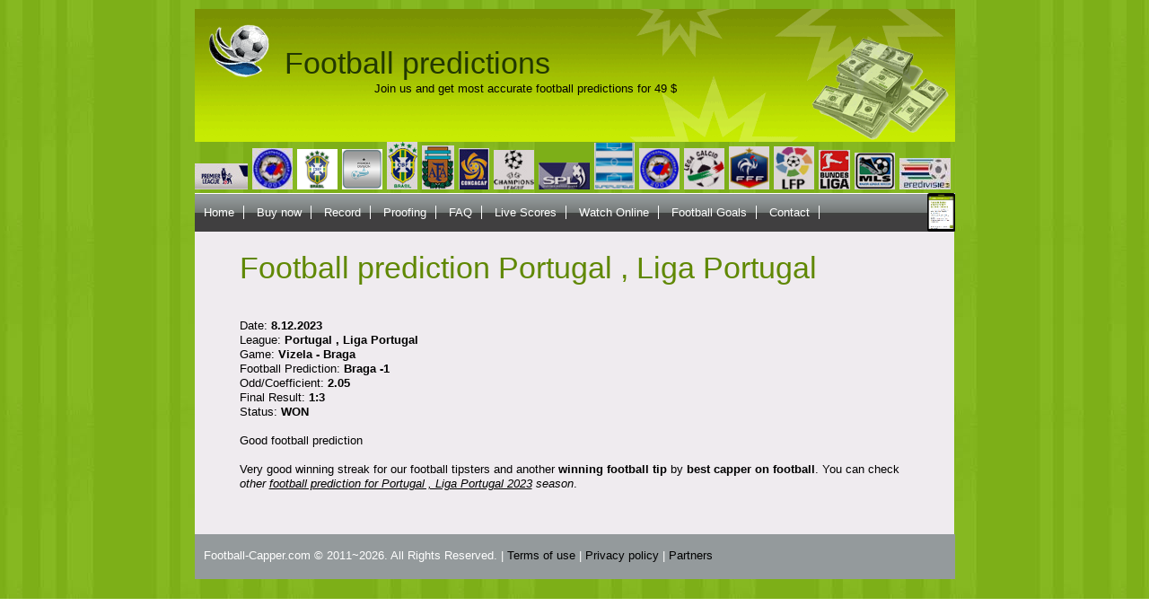

--- FILE ---
content_type: text/html; charset=UTF-8
request_url: https://football-capper.com/capper_info.php?id=12995
body_size: 1628
content:
<!DOCTYPE html PUBLIC "-//W3C//DTD XHTML 1.0 Transitional//EN" "https://www.w3.org/TR/xhtml1/DTD/xhtml1-transitional.dtd">
<html xmlns="https://www.w3.org/1999/xhtml">
<head>
<meta http-equiv="Content-Type" content="text/html; charset=utf-8" />

<meta http-equiv="Pragma" content="no-cache" />
<meta http-equiv="cache-control" content="no-cache" />
<title>Vizela - Braga football tips, 8.12.2023 football predictions Portugal , Liga Portugal</title>
<meta name="keywords" content="Vizela Braga football tips football predictions Portugal , Liga Portugal" />
<meta name="description" content="Football tip for Vizela - Braga on 8.12.2023 was brought to you by our team of European cappers. Check out other football predictions for Portugal , Liga Portugal." />
<link rel="canonical" href="https://football-capper.com/capper_info.php?id=12995" />
<link rel="stylesheet" type="text/css" href="reset.css" />
<link rel="stylesheet" type="text/css" href="style.css" />
</head>

<body>
<div id="wrap">
  <div id="header">
    <div id="logo">
      <h1>Football predictions</h1>
      <div>Join us and get most accurate football predictions for 49 $</div>
    </div>
  </div>
  <div id="leagues">
		<img src="images/leagues/img.jpg" alt="football tips" />
		<img src="images/leagues/img1.jpg" width="45px" alt="football predictions" />
		<img src="images/leagues/img2.png" width="45px" alt="predictions football" />
		<img src="images/leagues/img3.png" width="45px" alt="football predictions" />
		<img src="images/leagues/img4.jpg"  alt="football prediction" />
		<img src="images/leagues/img5.jpg"  alt="tips football" />
		<img src="images/leagues/img6.jpg"  alt="football tips" />
		<img src="images/leagues/img7.jpg" width="45px" alt="football tip" />
		<img src="images/leagues/img8.jpg" alt="football tips" />
		<img src="images/leagues/img9.jpg" width="45px" alt="football tips" />
		<img src="images/leagues/img10.jpg" width="45px" alt="tips football" />
		<img src="images/leagues/img11.jpg" width="45px" alt="soccer capper" />
		<img src="images/leagues/img12.jpg" width="45px" alt="soccer tips" />
		<img src="images/leagues/img13.jpg" width="45px" alt="tips soccer" />
		<img src="images/leagues/img14.jpg" alt="soccer tipster" />
		<img src="images/leagues/img15.jpg" alt="soccer picks" />
		<img src="images/leagues/img16.jpg" alt="soccer predictions" />
    </div>
    <a href="https://football-capper.com/mobile/" title="Mobile Website"><img src="images/football-capper.png" style="float:right;" height="43px" alt="mobile website" /></a>
    <ul id="nav">
      <li><a href="https://football-capper.com/">Home</a></li>
      <li><a href="https://football-capper.com/buy_now.php">Buy now</a></li>
      <li><a href="https://football-capper.com/record.php">Record</a></li>
      <li><a href="https://football-capper.com/proofing.php">Proofing</a></li>
      <li><a href="https://football-capper.com/faq.php">FAQ</a></li>
      <li><a href="https://football-capper.com/livescores.php">Live Scores</a></li>
      <li><a href="https://football-capper.com/watchonline.php">Watch Online</a></li>
      <li><a href="https://football-capper.com/footballgoals.php">Football Goals</a></li>
      <li><a href="https://football-capper.com/contact.php">Contact</a></li>
    </ul>

  <div id="content2">
    <div id="inner">
      <div class="left2 float-l">
        <h2>Football prediction Portugal , Liga Portugal</h2>
         <br />
                      
     Date: <b>8.12.2023</b>
     <br />
     League: <b>Portugal , Liga Portugal</b>
     <br />
     Game: <b>Vizela - Braga</b>
     <br />
     <strong>Football Prediction</strong>: <b>Braga -1</b>
     <br />
     Odd/Coefficient: <b>2.05</b>
     <br />
     Final Result: <b>1:3</b>
     <br />
     Status: <b>WON</b>
     <br /><br />
     <h3>Good football prediction</h3><br />
   Very good winning streak for our football tipsters and another <b>winning football tip</b> by <b>best capper on football</b>. You can check <i>other <u>football prediction for Portugal , Liga Portugal 2023</u> season</i>.
     <br/><br/>
                      <br />
                      <br />
     </div>    </div>
  </div>
  <!-- /content -->
  <div id="footer">
    <div id="ftlink"> &nbsp; </div>
    <p id="copyright">Football-Capper.com &copy; 2011~2026. All Rights Reserved. | <a href="https://football-capper.com/terms.php">Terms of use</a> | <a href="https://football-capper.com/privacy.php">Privacy policy</a> | <a href="https://football-capper.com/partners.php">Partners</a></p>
  </div>
  <!-- /footer -->
</div>

<script type="text/javascript">

  var _gaq = _gaq || [];
  _gaq.push(['_setAccount', 'UA-27157001-1']);
  _gaq.push(['_trackPageview']);

  (function() {
    var ga = document.createElement('script'); ga.type = 'text/javascript'; ga.async = true;
    ga.src = ('https:' == document.location.protocol ? 'https://ssl' : 'http://www') + '.google-analytics.com/ga.js';
    var s = document.getElementsByTagName('script')[0]; s.parentNode.insertBefore(ga, s);
  })();

</script>
<br /><br />
</body>
</html>


--- FILE ---
content_type: text/css
request_url: https://football-capper.com/style.css
body_size: 743
content:
body {
	text-align:center;
	background:url(images/bg1.jpg) bottom;

}
a {
	text-decoration:none;
	color:#000
}
a:hover {
	text-decoration: underline;
}
#wrap {
	width:847px;
	text-align:left;
	margin:0 auto;
	position: relative;
	top:10px;
}
.float-l {
	float:left
}
.folat-r {
	float:right
}
.clearfix {
	clear:both
}
/* header */
#header {
	height:148px;
	background:url(images/hd.gif);
	position:relative
}
#nav {
	background:url(images/nav.gif);
	height:43px;
	width:847px;
}
ul#nav {
}
ul#nav li {
	display:inline;
}
ul#nav a {
	color:#FFFFFF;
	line-height:43px;
	padding:0 10px;
	border-right:#FFFFFF 1px solid;
}
#logo {
	position:absolute;
	top:40px;
	left:100px
}

#leagues img{
	margin-right: 1px;
}

#logo h1 {
	font-size:34px;
	color:#223802
}
#logo div {
	padding-left:100px
}
/* content */
#content {
	height:auto;
	background:#efebef;
}
#content2 {

	background:#efebef;
}
#content .left {
	width:400px;
	background:#efebef;
	padding:0 50px
}

#content2 .left2 {
	width:746px;
	background:#efebef;
	padding:0 50px
}
#content .left h2 {
	color:#608803;
	font-size:34px;
	padding:20px 0
}
#content2 .left2 h2 {
	color:#608803;
	font-size:34px;
	padding:20px 0
}
#content .left a {
	color:#336633
}
#content .right {
	width:345px;
	background:#efebef url(images/r.gif) no-repeat;
	border-left:#403f40 1px solid;
	height:auto;
}
#side #top {
	background:url(images/g_top.gif);
	height:auto;
}
#side #bm {
	background:url(images/g_bm.gif);
	height:121px;
}
#top, #bm {
	width:273px;
	margin:0 auto;
	margin-top:30px;
	padding:10px
}
#side h2 {
	font-size:24px;
	color:#FFFFFF;
	padding:5px;
}
#side li {
	list-style: url(images/ar.gif) inside;
	line-height:20px
}
/* footer */
#footer {
	clear:both
}
#footer {
	height:50px;
	background: #949a9c;
	color:#FFF;
	padding-left: 10px;
	margin-top: 10px;
	position:relative
}
#xhtml {
	position: absolute;
	top:20px;
	left:550px
}
.q {
	width:130px;
	padding:5px 0
}
.submit {
	background:url(images/submit.gif) no-repeat;
	height:31px;
	width:27px;
	border:0;
}
